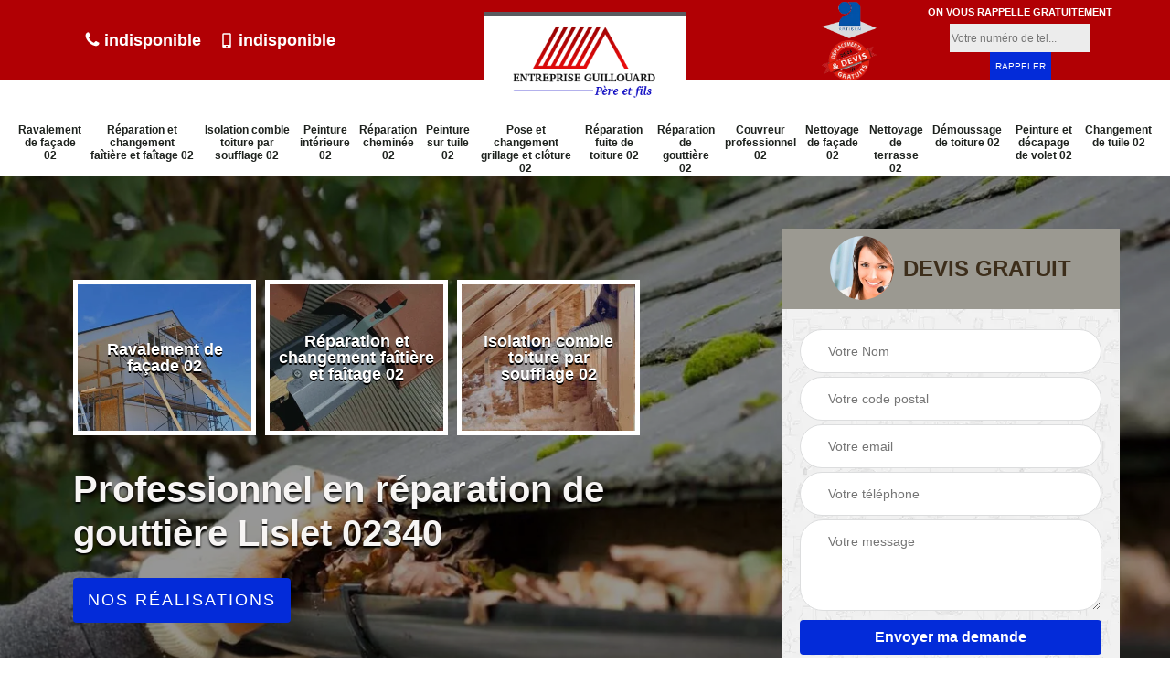

--- FILE ---
content_type: text/html; charset=UTF-8
request_url: https://www.renovation-habitat-aisne.fr/entreprise-reparation-gouttiere-lislet-02340
body_size: 5991
content:
<!DOCTYPE html>
<html dir="ltr" lang="fr-FR">
<head>
		<meta charset="UTF-8" />
    <meta name=viewport content="width=device-width, initial-scale=1.0, minimum-scale=1.0 maximum-scale=1.0">
    <meta http-equiv="content-type" content="text/html; charset=UTF-8" >
    <title>Professionnel en réparation de gouttière à Lislet tel: 03.59.28.24.68</title>
        <meta name="description" content="Excellent couvreur à Lislet 02340, Entreprise Guillouard utilise des équipements professionnels pour réparer vos gouttières détériorer, travaux réalisés avec minutie et dans les règles de l'art">        
    <link rel="shortcut icon" href="/skins/default/images/favicon.ico" type="image/x-icon">
	  <link rel="icon" href="/skins/default/images/favicon.ico" type="image/x-icon">
    <link href="/skins/default/css/style.css" rel="stylesheet" type="text/css"/>
    <link rel="preconnect" href="https://www.googletagmanager.com">
    <link rel="preconnect" href="https://nominatim.openstreetmap.org">    
</head>
<body class="Desktop ville">
    
    <section class="topNavigation"><div class="container"><div class="row align-items-center"><div class="col-md-4 col-sm-6 text-center text-md-left"><div class="telTopNav"><a href="tel:indisponible"><img loading="lazy" src="/skins/default/images/img/phone.svg" alt="fixe" width="16" height="20"> indisponible</a><a href="tel:indisponible"><img loading="lazy" src="/skins/default/images/img/mobile.svg" alt="portable" width="16" height="16"> indisponible</a></div></div><div class="col-md-4 col-sm-12 text-center"><a href="/" title="Entreprise Guillouard" class="logo"><img loading="lazy" src="/skins/default/images/logo.png" alt="Entreprise Guillouard" width="192" height="110"></a></div><div class="col-md-4 col-sm-6 text-center d-md-flex"><div class="custom_info_logo"><img loading="lazy" src="/skins/default/images/img/logo_artisan.webp" alt="Artisan" width="60" height="40"><img loading="lazy" src="/skins/default/images/img/logo_devisGratuit.webp" alt="Devis Gratuit" width="60" height="44"></div><div class="custom_rappel_top"><strong>On vous rappelle gratuitement</strong><form action="/message.php" method="post" id="rappel_immediat"><input type="text" name="mail" id="mail2" value=""><input type="hidden" name="type" value="rappel"><input type="text" name="numtel" required="" placeholder="Votre numéro de tel..." class="form-input"><input type="submit" name="OK" value="RAPPELER" class=" btn btn-submit"></form></div></div></div></div></section><header  class="header headroom"><div class="page-header-inner"><div class="menu-site"><div class="container"><nav class="nav"><ul class="nav-list"><li class="nav-item"><a href="/">Ravalement de façade 02</a></li><li class="nav-item"><a href="entreprise-reparation-changement-faitiere-faitage-aisne-02">Réparation et changement faîtière et faîtage 02</a></li><li class="nav-item"><a href="entreprise-isolation-comble-toiture-soufflage-aisne-02">Isolation comble toiture par soufflage 02</a></li><li class="nav-item"><a href="entreprise-peinture-interieure-aisne-02">Peinture intérieure 02</a></li><li class="nav-item"><a href="entreprise-reparation-cheminee-aisne-02">Réparation cheminée 02</a></li><li class="nav-item"><a href="entreprise-peinture-tuile-aisne-02">Peinture sur tuile 02</a></li><li class="nav-item"><a href="entreprise-pose-changement-grillage-cloture-aisne-02">Pose et changement grillage et clôture 02</a></li><li class="nav-item"><a href="entreprise-reparation-fuite-toiture-aisne-02">Réparation fuite de toiture 02</a></li><li class="nav-item"><a href="entreprise-reparation-gouttiere-aisne-02">Réparation de gouttière 02</a></li><li class="nav-item"><a href="artisan-couvreur-professionnel-aisne-02">Couvreur professionnel 02</a></li><li class="nav-item"><a href="entreprise-nettoyage-facade-aisne-02">Nettoyage de façade 02</a></li><li class="nav-item"><a href="entreprise-nettoyage-terrasse-aisne-02">Nettoyage de terrasse 02</a></li><li class="nav-item"><a href="entreprise-demoussage-toiture-aisne-02">Démoussage de toiture 02</a></li><li class="nav-item"><a href="entreprise-peinture-decapage-volet-aisne-02">Peinture et décapage de volet 02</a></li><li class="nav-item"><a href="entreprise-changement-tuile-aisne-02">Changement de tuile 02</a></li></ul></nav></div></div></div></header>
    <div class="homeslider"><div class="ContainerSlider"><div class="slider"><div class="fullImg" style="background-image: url(/skins/default/images/img/slider-192.webp);"></div></div><div class="caption"><div class="container"><div class="row align-items-center justify-content-between"><div class="col-md-7"><div id="competenceListe" class="competenceListe"><div class="comp_item"><div class="entry-header"><a href="/" class="entry-thumbnail"><img loading="lazy" src="/skins/default/images/img/cat-45.webp" alt="Ravalement de façade 02" width="350" height="350"><span>Ravalement de façade 02</span></a></div></div><div class="comp_item"><div class="entry-header"><a href="entreprise-reparation-changement-faitiere-faitage-aisne-02" class="entry-thumbnail"><img loading="lazy" src="/skins/default/images/img/cat-164.webp" alt="Réparation et changement faîtière et faîtage 02" width="350" height="350"><span>Réparation et changement faîtière et faîtage 02</span></a></div></div><div class="comp_item"><div class="entry-header"><a href="entreprise-isolation-comble-toiture-soufflage-aisne-02" class="entry-thumbnail"><img loading="lazy" src="/skins/default/images/img/cat-181.webp" alt="Isolation comble toiture par soufflage 02" width="350" height="350"><span>Isolation comble toiture par soufflage 02</span></a></div></div><div class="comp_item"><div class="entry-header"><a href="entreprise-peinture-interieure-aisne-02" class="entry-thumbnail"><img loading="lazy" src="/skins/default/images/img/cat-38.webp" alt="Peinture intérieure 02" width="350" height="350"><span>Peinture intérieure 02</span></a></div></div><div class="comp_item"><div class="entry-header"><a href="entreprise-reparation-cheminee-aisne-02" class="entry-thumbnail"><img loading="lazy" src="/skins/default/images/img/cat-85.webp" alt="Réparation cheminée 02" width="350" height="350"><span>Réparation cheminée 02</span></a></div></div><div class="comp_item"><div class="entry-header"><a href="entreprise-peinture-tuile-aisne-02" class="entry-thumbnail"><img loading="lazy" src="/skins/default/images/img/cat-5.webp" alt="Peinture sur tuile 02" width="350" height="350"><span>Peinture sur tuile 02</span></a></div></div><div class="comp_item"><div class="entry-header"><a href="entreprise-pose-changement-grillage-cloture-aisne-02" class="entry-thumbnail"><img loading="lazy" src="/skins/default/images/img/cat-205.webp" alt="Pose et changement grillage et clôture 02" width="350" height="350"><span>Pose et changement grillage et clôture 02</span></a></div></div><div class="comp_item"><div class="entry-header"><a href="entreprise-reparation-fuite-toiture-aisne-02" class="entry-thumbnail"><img loading="lazy" src="/skins/default/images/img/cat-29.webp" alt="Réparation fuite de toiture 02" width="350" height="350"><span>Réparation fuite de toiture 02</span></a></div></div><div class="comp_item"><div class="entry-header"><a href="entreprise-reparation-gouttiere-aisne-02" class="entry-thumbnail"><img loading="lazy" src="/skins/default/images/img/cat-192.webp" alt="Réparation de gouttière 02" width="350" height="350"><span>Réparation de gouttière 02</span></a></div></div><div class="comp_item"><div class="entry-header"><a href="artisan-couvreur-professionnel-aisne-02" class="entry-thumbnail"><img loading="lazy" src="/skins/default/images/img/cat-474.webp" alt="Couvreur professionnel 02" width="350" height="350"><span>Couvreur professionnel 02</span></a></div></div><div class="comp_item"><div class="entry-header"><a href="entreprise-nettoyage-facade-aisne-02" class="entry-thumbnail"><img loading="lazy" src="/skins/default/images/img/cat-46.webp" alt="Nettoyage de façade 02" width="350" height="350"><span>Nettoyage de façade 02</span></a></div></div><div class="comp_item"><div class="entry-header"><a href="entreprise-demoussage-toiture-aisne-02" class="entry-thumbnail"><img loading="lazy" src="/skins/default/images/img/cat-142.webp" alt="Démoussage de toiture 02" width="350" height="350"><span>Démoussage de toiture 02</span></a></div></div><div class="comp_item"><div class="entry-header"><a href="entreprise-peinture-decapage-volet-aisne-02" class="entry-thumbnail"><img loading="lazy" src="/skins/default/images/img/cat-147.webp" alt="Peinture et décapage de volet 02" width="350" height="350"><span>Peinture et décapage de volet 02</span></a></div></div><div class="comp_item"><div class="entry-header"><a href="entreprise-changement-tuile-aisne-02" class="entry-thumbnail"><img loading="lazy" src="/skins/default/images/img/cat-156.webp" alt="Changement de tuile 02" width="350" height="350"><span>Changement de tuile 02</span></a></div></div></div><div class="captionText"><h1 class="titire-slider">Professionnel en réparation de gouttière Lislet 02340</h1><a href="/realisations" class="btn btn-rea">Nos réalisations</a></div></div><div class="col-lg-4 col-md-5"><div class="Devisgratuit"><div id="titreDevis" class="d-md-flex align-items-center justify-content-center"><span class="call"><img loading="lazy" src="/skins/default/images/img/call.webp" alt="Devis gratuit" width="70" height="70"></span><div class="text-center h3">Devis gratuit</div></div><form action="/message.php" method="post" id="FormDevis"><input type="text" name="mail" id="mail" value=""><input type="text" name="nom" required="" class="form-input" placeholder="Votre Nom"><input type="text" name="code_postal" required="" class="form-input" placeholder="Votre code postal"><input type="text" name="email" required="" class="form-input" placeholder="Votre email"><input type="text" name="telephone" required="" class="form-input" placeholder="Votre téléphone"><textarea name="message" required="" class="form-input" placeholder="Votre message"></textarea><input type="submit" value="Envoyer ma demande" class="btn btn-submit"></form></div></div></div></div></div></div></div><div class="Contenu"><div class="container"><div class="corps"><div class="row"><div class="col-lg-8"><div class="mainleft"><div class="contenublock"><div class="Block Block0"><div class="row"><div class="col-md-4 d-flex"><div class="bgImgF" style="background-image: url(/photos/1798106-reparation-de-gouttiere-4.jpg)"></div></div><div class="col-md-8"><div class="bloc-une"><h2>Accédez gratuitement à votre devis changement de gouttière</h2><p>Pour connaitre notre offre en lien avec votre projet de changement de gouttière à Lislet, n’hésitez pas à nous faire parvenir votre demande de devis travaux. Pour cela, nous vous convions à remplir notre court formulaire en veillant à bien préciser la nature de votre projet. En moins de 24 heures après l’envoi de votre requête, notre équipe vous enverra votre devis changement de gouttière sur mesure, bien détaillé à travers lequel vous trouverez la date de début et de fin des interventions, le coût des matériaux, le tarif des prestations, etc.</p></div></div></div></div><div class="Block Block1"><div class="row"><div class="col-md-4 d-flex"><div class="bgImgF" style="background-image: url(/photos/1798106-reparation-de-gouttiere-2.jpg)"></div></div><div class="col-md-8"><div class="bloc-une"><h2>Un spécialiste en ferronnerie pour gouttière</h2><p>Les gouttières sont des accessoires de zinguerie vraiment utiles pour la bonne tenue d’une habitation. En effet, de par le fait que les gouttières assurent un recueil optimal des eaux de pluie, les fondations de votre maison ainsi que votre façade et vos menuiseries extérieures seront épargnés par les méfaits des problèmes d’humidité. Vous êtes à la recherche d’un professionnel en ferronnerie de gouttière pour parfaire l’installation de votre dispositif ? Contactez l’entreprise Entreprise Guillouard. Nous incluons parmi nos prestations la conception des éléments en fer forgé de votre système de gouttière.</p></div></div></div></div><div class="Block Block2"><div class="row"><div class="col-md-4 d-flex"><div class="bgImgF" style="background-image: url(/photos/1798106-reparation-de-gouttiere-3.jpg)"></div></div><div class="col-md-8"><div class="bloc-une"><h2>Optez pour une entreprise de référence pour la réparation et le changement de gouttière à Lislet</h2><p>Entreprise Guillouard est une entreprise qui s’est spécialisé dans le domaine de couverture et de gouttière à Lislet 02340. Elle dispose des spécialistes dans ce domaine et qui peuvent vous offrir des services satisfaisants et pas chers concernant la réparation et le changement de gouttière.  Que votre gouttière soit en alu, en zinc ou en PVC. Elle travaille avec une équipe qui est disponible pour une intervention d’urgence n’importe où. Si vous avez besoin de son service à Lislet 02340, faites appel à Entreprise Guillouard. </p></div></div></div></div><div class="Block Block3"><h2 class="accordion">Des travaux de qualité et respectueux des règles de l’art</h2><div class="panelV"><p>Que ce soit pour votre projet de réparation et d’entretien de gouttière ou de ferronnerie pour gouttière, l’entreprise Entreprise Guillouard peut se mettre à votre entière disposition. Nous n’utilisons que des outillages innovants qui répondent à la norme et mettons en œuvre des techniques efficaces, de sorte que nos clients puissent jouir d’un ouvrage fonctionnel et hors du commun : des gouttières qui assureront le bon écoulement des eaux de pluie. Nous ferons en sorte que vos gouttières contribuent intégralement à l’esthétique de votre habitation ; c’est pourquoi nous réalisons un travail soigné.</p></div></div><div class="Block Block4"><h2 class="accordion">Entretien de gouttière suivant les règles de l’art</h2><div class="panelV"><p>Optez pour les services de Entreprise Guillouard si vous êtes à la recherche d’un professionnel en entretien de gouttière près de chez vous. Nous pouvons adresser nos prestations à tous les particuliers et professionnels résidant dans la ville de Lislet 02340 et ses environs. En termes d’entretien de gouttière à Lislet, notre établissement peut s’occuper du nettoyage, de la réparation et du changement de gouttière, entre autres. Nous sommes en activité depuis plusieurs années. Par conséquent, nous sommes capables de réaliser des travaux aux normes et suivant les règles de l’art.</p></div></div><div class="Block Block5"><h2 class="accordion">Un service de réparation de gouttière proposé par une entreprise fiable à Lislet</h2><div class="panelV"><p>D’abord, il faut savoir que la gouttière est l’élément qui garantit la mise hors d’eau de votre façade. Dans ce cas, il est judicieux que toutes les constructions soient équipées de gouttière pour pouvoir éloigner l’eau des fondations. Après des années d’activité, vos gouttières deviennent trop vielles et trop abimées.  Il est alors temps de procéder à une réparation de cet élément. Cela peut s’agir d’une casse ou d’une fuite d’eau. En cas de besoin pour ce service de réparation de gouttière, faites appel Entreprise Guillouard à Lislet 02340.</p></div></div><div class="Block Block6"><h2 class="accordion">Professionnel en réparation de gouttière dans le 02340</h2><div class="panelV"><p>Vous avez besoin de faire appel à une entreprise spécialisée en réparation de gouttières à Lislet ? Alors, n’hésitez pas à entrer en contact avec l’artisan Entreprise Guillouard. Forte de plusieurs années d’expérience, notre entreprise de réparation de gouttière du 02340 est à même de mettre en œuvre la technique la plus adaptée pour remettre en état votre dispositif de gouttière, de sorte que ce dernier puisse recueillir efficacement les eaux de pluie. Nos interventions se feront sur mesure, que ce soit en partie ou en totalité. Remettez votre projet entre nos mains d’expert.</p></div></div><div class="Block Block7"><h2 class="accordion">Des artisans ferronniers certifiés pour fournir des prestations sur mesure</h2><div class="panelV"><p>Entreprise Guillouard est un professionnel en réalisation de ferronnerie sur mesure, y compris les ouvrages nécessaires pour les gouttières. Pour ce faire, nous disposons d’une équipe d’artisans ferronniers compétents et aguerris, aptes à entreprendre des interventions conformes aux normes. Nos artisans ferronniers à Lislet se mettront à votre écoute afin de mieux cerner vos besoins et s’engagent à fournir des prestations de qualité, de sorte que le résultat soit à la hauteur de vos exigences. N’hésitez pas à nous envoyer votre demande de devis ferronnerie pour gouttière dans le 02340, c’est gratuit !</p></div></div><div class="Block Block8"><h2 class="accordion">Comment obtenir un devis de réparation et changement de gouttière à Lislet</h2><div class="panelV"><p>Similaire au cas des autres travaux de toiture, la réparation ou le changement de gouttière que ce soit en alu, en zinc ou encore en PVC exige un budget bien ficelé pour être réalisé dans les règles de l’art. si vous voulez réaliser ces travaux, vous devez d’abord demander des devis détaillés auprès des spécialistes dans ce domaine comme Entreprise Guillouard à Lislet 02340. Pour obtenir facilement un devis pour ce projet, contactez vite Entreprise Guillouard car c’est une entreprise meilleure dans ce domaine. </p></div></div><div class="accordeon-inner"></div></div></div></div><div class="col-lg-4"><div class="mainright"><img loading="lazy" src="/photos/1798106-reparation-de-gouttiere-1.jpg" alt="reparation-de-gouttiere" width="370" height="370"><div class="Devisgratuit"><div class="engagement"><div class="h3">Nos engagements</div><ul class="eng-liste"><li>Devis et déplacement gratuits</li><li>Sans engagement</li><li>Artisan passionné</li><li>Prix imbattable</li><li>Travail de qualité</li></ul></div><div class="telDevis"><p class="tel"><a href="tel:indisponible"><img loading="lazy" src="/skins/default/images/img/phone.svg" alt="fixe" width="16" height="16" /> indisponible</a></p><p class="tel"><a href="tel:indisponible"><img loading="lazy" src="/skins/default/images/img/mobile.svg" alt="portable" width="16" height="16" /> indisponible</a></p></div></div><div class="MapRight"><div class="h3">Nous localiser</div><span class="d-block text-center">Réparation de gouttière   Lislet</span><div id="Map"></div><p class="d-flex align-items-center adr"><img loading="lazy" src="/skins/default/images/img/map.svg" alt="adresse" width="18" height="32" /><span> <hr>indisponible</span></p><hr><div class="h3">Horaires d'ouverture</div><strong>Du lundi au vendredi :<br></strong> De 9h00 à 12h00 et de 13h30 à 18h30 <br><strong>Le samedi :</strong> 10h00 - 12h00</div></div></div></div></div></div></div><div class="categoriesList"><div class="container"><div class="mainleft Services"><b class="Titre h2">Autres services</b><div class="Liens"><a href="/entreprise-pose-changement-grillage-cloture-lislet-02340"><img loading="lazy" src="/skins/default/images/img/angle-right.svg" alt="" width="11" height="32"> Pose et changement grillage et clôture Lislet</a><a href="/entreprise-reparation-cheminee-lislet-02340"><img loading="lazy" src="/skins/default/images/img/angle-right.svg" alt="" width="11" height="32"> Réparation cheminée Lislet</a><a href="/entreprise-peinture-interieure-lislet-02340"><img loading="lazy" src="/skins/default/images/img/angle-right.svg" alt="" width="11" height="32"> Peinture intérieure Lislet</a><a href="/entreprise-isolation-comble-toiture-soufflage-lislet-02340"><img loading="lazy" src="/skins/default/images/img/angle-right.svg" alt="" width="11" height="32"> Isolation comble toiture par soufflage Lislet</a><a href="/entreprise-reparation-changement-faitiere-faitage-lislet-02340"><img loading="lazy" src="/skins/default/images/img/angle-right.svg" alt="" width="11" height="32"> Réparation et changement faîtière et faîtage Lislet</a><a href="/entreprise-changement-tuile-lislet-02340"><img loading="lazy" src="/skins/default/images/img/angle-right.svg" alt="" width="11" height="32"> Changement de tuile Lislet</a><a href="/entreprise-peinture-decapage-volet-lislet-02340"><img loading="lazy" src="/skins/default/images/img/angle-right.svg" alt="" width="11" height="32"> Peinture et décapage de volet Lislet</a><a href="/entreprise-demoussage-toiture-lislet-02340"><img loading="lazy" src="/skins/default/images/img/angle-right.svg" alt="" width="11" height="32"> Démoussage de toiture Lislet</a><a href="/entreprise-nettoyage-terrasse-lislet-02340"><img loading="lazy" src="/skins/default/images/img/angle-right.svg" alt="" width="11" height="32"> Nettoyage de terrasse Lislet</a><a href="/entreprise-nettoyage-facade-lislet-02340"><img loading="lazy" src="/skins/default/images/img/angle-right.svg" alt="" width="11" height="32"> Nettoyage de façade Lislet</a><a href="/entreprise-ravalement-facade-lislet-02340"><img loading="lazy" src="/skins/default/images/img/angle-right.svg" alt="" width="11" height="32"> Ravalement de façade Lislet</a><a href="/entreprise-reparation-fuite-toiture-lislet-02340"><img loading="lazy" src="/skins/default/images/img/angle-right.svg" alt="" width="11" height="32"> Réparation fuite de toiture Lislet</a><a href="/entreprise-peinture-tuile-lislet-02340"><img loading="lazy" src="/skins/default/images/img/angle-right.svg" alt="" width="11" height="32"> Peinture sur tuile Lislet</a><a href="/artisan-couvreur-professionnel-lislet-02340"><img loading="lazy" src="/skins/default/images/img/angle-right.svg" alt="" width="11" height="32"> Couvreur professionnel Lislet</a></div></div></div></div>
    <footer id="footer"><div class="container"><div class="d-md-flex justify-content-between align-items-center"><p class="copyright"><a href="/" title="Entreprise Guillouard" class="logo-footer"><img loading="lazy" src="/skins/default/images/logo.png" alt="Entreprise Guillouard" width="200" height="115"></a></p><p class="tel-footer"><img loading="lazy" src="/skins/default/images/img/phone.svg" alt="tel" width="26" height="26"><span><span><a href="tel:indisponible">indisponible</a></span><span><a href="tel:indisponible">indisponible</a></span></span></p><div class="adresse"><img loading="lazy" src="/skins/default/images/img/map.svg" alt="adresse" width="26" height="26"><div><span></span><span>indisponible</span></div></div></div><div class="copyright mobilC"><span>©2022 - 2026 Tout droit réservé - <a href="/mentions-legales" title="Mentions légales">Mentions légales</a></span></div></div></footer>
</body>

<script src="/js/jquery-3.6.0.min.js"></script>
<script src="/js/scripts.js"></script>
<script src="skins/default/js/slick.min.js"></script>

<script src="/js/swipebox/src/js/jquery.swipebox.min.js"></script>
<link href="/js/swipebox/src/css/swipebox.min.css" rel="stylesheet" type="text/css"/>

<script type="text/javascript">		
	var Support = 'Desktop';
	$(document).ready(function(){
		// Js lancés une fois la page chargée
				$( '.swipebox' ).swipebox();
			
		          initAnalytics('_');
		
        // Append the mobile icon nav
        $('.nav-mobile').click(function(){ $('.menu-site').toggle(); });


        //slider
		
        $('.slider').slick({
          arrows: false,
          fade:true,
          speed: 900,
          autoplay:true,
          pauseOnHover:false,
          autoplaySpeed: 3000
        })
        $('#competenceListe').slick({
          arrows: false,
          slidesToShow: 3,
          slidesToScroll: 1,
          speed: 900,
          autoplay:true,
          pauseOnHover:false,
          autoplaySpeed: 3000,
          responsive: [
            {
              breakpoint: 1024,
              settings: {
                slidesToShow: 2,
                slidesToScroll: 2,
              }
            }
          ]
        })

        //accordeon
        $('.contenublock').find('.accordeon-inner').append($('.Block3, .Block4, .Block5, .Block6, .Block7, .Block8, .Block9, .Block10'));
        var acc = document.getElementsByClassName("accordion");
        var i;

        for (i = 0; i < acc.length; i++) {
            acc[i].onclick = function(){
                this.classList.toggle("active");
                this.nextElementSibling.classList.toggle("show");
            }
        }
	});
</script>
<link rel="stylesheet" href="/js/leaflet/leaflet.css" />
<script src="/js/leaflet/leaflet.js"></script>
<script src="/js/map.js"></script>
<script>initMap('France',16);</script>
</html>
